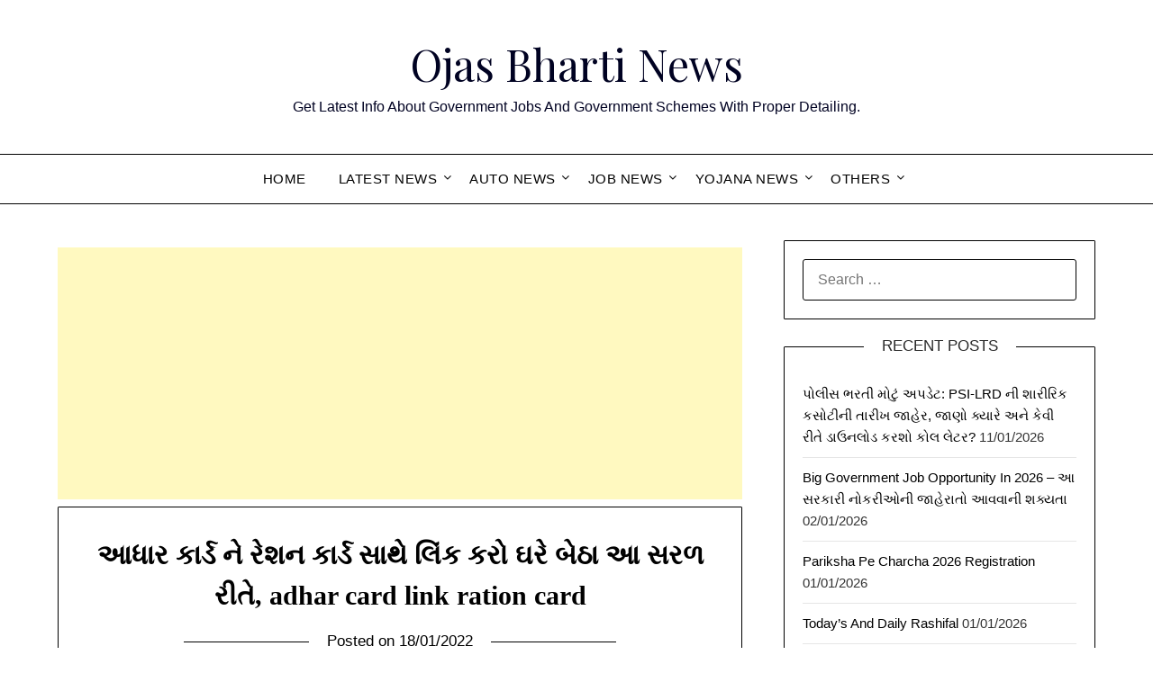

--- FILE ---
content_type: text/html; charset=utf-8
request_url: https://www.google.com/recaptcha/api2/aframe
body_size: 269
content:
<!DOCTYPE HTML><html><head><meta http-equiv="content-type" content="text/html; charset=UTF-8"></head><body><script nonce="mX63GlLmWED6kBZaPJV3mw">/** Anti-fraud and anti-abuse applications only. See google.com/recaptcha */ try{var clients={'sodar':'https://pagead2.googlesyndication.com/pagead/sodar?'};window.addEventListener("message",function(a){try{if(a.source===window.parent){var b=JSON.parse(a.data);var c=clients[b['id']];if(c){var d=document.createElement('img');d.src=c+b['params']+'&rc='+(localStorage.getItem("rc::a")?sessionStorage.getItem("rc::b"):"");window.document.body.appendChild(d);sessionStorage.setItem("rc::e",parseInt(sessionStorage.getItem("rc::e")||0)+1);localStorage.setItem("rc::h",'1769199867090');}}}catch(b){}});window.parent.postMessage("_grecaptcha_ready", "*");}catch(b){}</script></body></html>